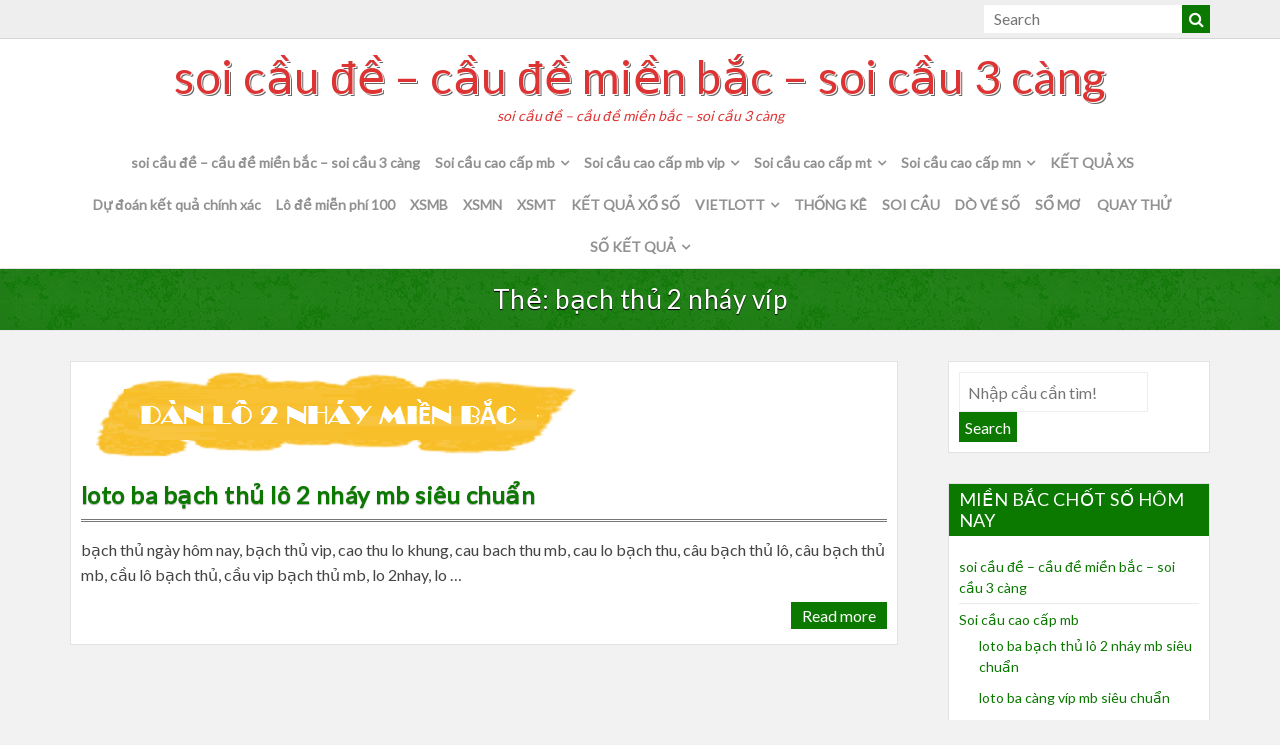

--- FILE ---
content_type: text/html; charset=utf-8
request_url: https://dudoanxoso3cang.com/tag/bach-thu-2-nhay-vip/
body_size: 9334
content:
<!DOCTYPE html><html lang="vi"><head><meta charset="UTF-8"><meta name="viewport" content="width=device-width, initial-scale=1"><link rel="profile" href="https://gmpg.org/xfn/11"><link rel="pingback" href="https://dudoanxoso3cang.com/xmlrpc.php"><meta name='robots' content='index, follow, max-image-preview:large, max-snippet:-1, max-video-preview:-1' /><link type="text/css" media="all" href="https://dudoanxoso3cang.com/wp-content/cache/breeze-minification/css/breeze_213b9a7d0bfba2fbb899ce961ac92683.css" rel="stylesheet" /><title>b&#7841;ch th&#7911; 2 nh&aacute;y v&iacute;p</title><meta name="description" content="b&#7841;ch th&#7911; 2 nh&aacute;y v&iacute;p soi c&#7847;u &#273;&#7873; - c&#7847;u &#273;&#7873; mi&#7873;n b&#7855;c - soi c&#7847;u 3 c&agrave;ng" /><link rel="canonical" href="https://dudoanxoso3cang.com/tag/bach-thu-2-nhay-vip/" /><meta property="og:locale" content="vi_VN" /><meta property="og:type" content="article" /><meta property="og:title" content="b&#7841;ch th&#7911; 2 nh&aacute;y v&iacute;p" /><meta property="og:description" content="b&#7841;ch th&#7911; 2 nh&aacute;y v&iacute;p soi c&#7847;u &#273;&#7873; - c&#7847;u &#273;&#7873; mi&#7873;n b&#7855;c - soi c&#7847;u 3 c&agrave;ng" /><meta property="og:url" content="https://dudoanxoso3cang.com/tag/bach-thu-2-nhay-vip/" /><meta property="og:site_name" content="soi c&#7847;u &#273;&#7873; - c&#7847;u &#273;&#7873; mi&#7873;n b&#7855;c - soi c&#7847;u 3 c&agrave;ng" /><meta name="twitter:card" content="summary_large_image" /> <script type="application/ld+json" class="yoast-schema-graph">{"@context":"https://schema.org","@graph":[{"@type":"CollectionPage","@id":"https://dudoanxoso3cang.com/tag/bach-thu-2-nhay-vip/","url":"https://dudoanxoso3cang.com/tag/bach-thu-2-nhay-vip/","name":"b&#7841;ch th&#7911; 2 nh&aacute;y v&iacute;p","isPartOf":{"@id":"https://dudoanxoso3cang.com/#website"},"primaryImageOfPage":{"@id":"https://dudoanxoso3cang.com/tag/bach-thu-2-nhay-vip/#primaryimage"},"image":{"@id":"https://dudoanxoso3cang.com/tag/bach-thu-2-nhay-vip/#primaryimage"},"thumbnailUrl":"https://dudoanxoso3cang.com/wp-content/uploads/2025/10/DANLO2NHAY.png","description":"b&#7841;ch th&#7911; 2 nh&aacute;y v&iacute;p soi c&#7847;u &#273;&#7873; - c&#7847;u &#273;&#7873; mi&#7873;n b&#7855;c - soi c&#7847;u 3 c&agrave;ng","breadcrumb":{"@id":"https://dudoanxoso3cang.com/tag/bach-thu-2-nhay-vip/#breadcrumb"},"inLanguage":"vi"},{"@type":"ImageObject","inLanguage":"vi","@id":"https://dudoanxoso3cang.com/tag/bach-thu-2-nhay-vip/#primaryimage","url":"https://dudoanxoso3cang.com/wp-content/uploads/2025/10/DANLO2NHAY.png","contentUrl":"https://dudoanxoso3cang.com/wp-content/uploads/2025/10/DANLO2NHAY.png","width":523,"height":94},{"@type":"BreadcrumbList","@id":"https://dudoanxoso3cang.com/tag/bach-thu-2-nhay-vip/#breadcrumb","itemListElement":[{"@type":"ListItem","position":1,"name":"Home","item":"https://dudoanxoso3cang.com/"},{"@type":"ListItem","position":2,"name":"b&#7841;ch th&#7911; 2 nh&aacute;y v&iacute;p"}]},{"@type":"WebSite","@id":"https://dudoanxoso3cang.com/#website","url":"https://dudoanxoso3cang.com/","name":"soi c&#7847;u &#273;&#7873; - c&#7847;u &#273;&#7873; mi&#7873;n b&#7855;c - soi c&#7847;u 3 c&agrave;ng","description":"soi c&#7847;u &#273;&#7873; - c&#7847;u &#273;&#7873; mi&#7873;n b&#7855;c - soi c&#7847;u 3 c&agrave;ng","potentialAction":[{"@type":"SearchAction","target":{"@type":"EntryPoint","urlTemplate":"https://dudoanxoso3cang.com/?s={search_term_string}"},"query-input":"required name=search_term_string"}],"inLanguage":"vi"}]}</script> <link rel='dns-prefetch' href='//fonts.googleapis.com' /><link rel="alternate" type="application/rss+xml" title="D&ograve;ng th&ocirc;ng tin soi c&#7847;u &#273;&#7873; - c&#7847;u &#273;&#7873; mi&#7873;n b&#7855;c - soi c&#7847;u 3 c&agrave;ng &raquo;" href="https://dudoanxoso3cang.com/feed/" /><link rel="alternate" type="application/rss+xml" title="D&ograve;ng ph&#7843;n h&#7891;i soi c&#7847;u &#273;&#7873; - c&#7847;u &#273;&#7873; mi&#7873;n b&#7855;c - soi c&#7847;u 3 c&agrave;ng &raquo;" href="https://dudoanxoso3cang.com/comments/feed/" /><link rel="alternate" type="application/rss+xml" title="D&ograve;ng th&ocirc;ng tin cho Th&#7867; soi c&#7847;u &#273;&#7873; - c&#7847;u &#273;&#7873; mi&#7873;n b&#7855;c - soi c&#7847;u 3 c&agrave;ng &raquo; b&#7841;ch th&#7911; 2 nh&aacute;y v&iacute;p" href="https://dudoanxoso3cang.com/tag/bach-thu-2-nhay-vip/feed/" /> <script type="text/javascript">/*  */
window._wpemojiSettings = {"baseUrl":"https:\/\/s.w.org\/images\/core\/emoji\/14.0.0\/72x72\/","ext":".png","svgUrl":"https:\/\/s.w.org\/images\/core\/emoji\/14.0.0\/svg\/","svgExt":".svg","source":{"concatemoji":"https:\/\/dudoanxoso3cang.com\/wp-includes\/js\/wp-emoji-release.min.js?ver=6.4.7"}};
/*! This file is auto-generated */
!function(i,n){var o,s,e;function c(e){try{var t={supportTests:e,timestamp:(new Date).valueOf()};sessionStorage.setItem(o,JSON.stringify(t))}catch(e){}}function p(e,t,n){e.clearRect(0,0,e.canvas.width,e.canvas.height),e.fillText(t,0,0);var t=new Uint32Array(e.getImageData(0,0,e.canvas.width,e.canvas.height).data),r=(e.clearRect(0,0,e.canvas.width,e.canvas.height),e.fillText(n,0,0),new Uint32Array(e.getImageData(0,0,e.canvas.width,e.canvas.height).data));return t.every(function(e,t){return e===r[t]})}function u(e,t,n){switch(t){case"flag":return n(e,"\ud83c\udff3\ufe0f\u200d\u26a7\ufe0f","\ud83c\udff3\ufe0f\u200b\u26a7\ufe0f")?!1:!n(e,"\ud83c\uddfa\ud83c\uddf3","\ud83c\uddfa\u200b\ud83c\uddf3")&&!n(e,"\ud83c\udff4\udb40\udc67\udb40\udc62\udb40\udc65\udb40\udc6e\udb40\udc67\udb40\udc7f","\ud83c\udff4\u200b\udb40\udc67\u200b\udb40\udc62\u200b\udb40\udc65\u200b\udb40\udc6e\u200b\udb40\udc67\u200b\udb40\udc7f");case"emoji":return!n(e,"\ud83e\udef1\ud83c\udffb\u200d\ud83e\udef2\ud83c\udfff","\ud83e\udef1\ud83c\udffb\u200b\ud83e\udef2\ud83c\udfff")}return!1}function f(e,t,n){var r="undefined"!=typeof WorkerGlobalScope&&self instanceof WorkerGlobalScope?new OffscreenCanvas(300,150):i.createElement("canvas"),a=r.getContext("2d",{willReadFrequently:!0}),o=(a.textBaseline="top",a.font="600 32px Arial",{});return e.forEach(function(e){o[e]=t(a,e,n)}),o}function t(e){var t=i.createElement("script");t.src=e,t.defer=!0,i.head.appendChild(t)}"undefined"!=typeof Promise&&(o="wpEmojiSettingsSupports",s=["flag","emoji"],n.supports={everything:!0,everythingExceptFlag:!0},e=new Promise(function(e){i.addEventListener("DOMContentLoaded",e,{once:!0})}),new Promise(function(t){var n=function(){try{var e=JSON.parse(sessionStorage.getItem(o));if("object"==typeof e&&"number"==typeof e.timestamp&&(new Date).valueOf()<e.timestamp+604800&&"object"==typeof e.supportTests)return e.supportTests}catch(e){}return null}();if(!n){if("undefined"!=typeof Worker&&"undefined"!=typeof OffscreenCanvas&&"undefined"!=typeof URL&&URL.createObjectURL&&"undefined"!=typeof Blob)try{var e="postMessage("+f.toString()+"("+[JSON.stringify(s),u.toString(),p.toString()].join(",")+"));",r=new Blob([e],{type:"text/javascript"}),a=new Worker(URL.createObjectURL(r),{name:"wpTestEmojiSupports"});return void(a.onmessage=function(e){c(n=e.data),a.terminate(),t(n)})}catch(e){}c(n=f(s,u,p))}t(n)}).then(function(e){for(var t in e)n.supports[t]=e[t],n.supports.everything=n.supports.everything&&n.supports[t],"flag"!==t&&(n.supports.everythingExceptFlag=n.supports.everythingExceptFlag&&n.supports[t]);n.supports.everythingExceptFlag=n.supports.everythingExceptFlag&&!n.supports.flag,n.DOMReady=!1,n.readyCallback=function(){n.DOMReady=!0}}).then(function(){return e}).then(function(){var e;n.supports.everything||(n.readyCallback(),(e=n.source||{}).concatemoji?t(e.concatemoji):e.wpemoji&&e.twemoji&&(t(e.twemoji),t(e.wpemoji)))}))}((window,document),window._wpemojiSettings);
/*  */</script> <link rel='stylesheet' id='google_fonts-css' href='//fonts.googleapis.com/css?family=Lato&#038;ver=6.4.7' type='text/css' media='all' /> <script type="text/javascript" id="breeze-prefetch-js-extra">/*  */
var breeze_prefetch = {"local_url":"https:\/\/dudoanxoso3cang.com","ignore_remote_prefetch":"1","ignore_list":["\/","\/page\/(.)","\/wp-admin\/"]};
/*  */</script> <script type="text/javascript" src="https://dudoanxoso3cang.com/wp-content/plugins/breeze/assets/js/js-front-end/breeze-prefetch-links.min.js?ver=2.1.6" id="breeze-prefetch-js"></script> <script type="text/javascript" src="https://dudoanxoso3cang.com/wp-content/themes/colorskin/js/SmoothScroll.js?ver=20160809" id="smoothscroll-js"></script> <script type="text/javascript" id="jquery-core-js-extra">/*  */
var colorskin_js_settings = {"sticky_header":"0","sticky_mobile_header":"0"};
/*  */</script> <script type="text/javascript" src="https://dudoanxoso3cang.com/wp-includes/js/jquery/jquery.min.js?ver=3.7.1" id="jquery-core-js"></script> <script type="text/javascript" src="https://dudoanxoso3cang.com/wp-includes/js/jquery/jquery-migrate.min.js?ver=3.4.1" id="jquery-migrate-js"></script> <link rel="https://api.w.org/" href="https://dudoanxoso3cang.com/wp-json/" /><link rel="alternate" type="application/json" href="https://dudoanxoso3cang.com/wp-json/wp/v2/tags/1177" /><link rel="EditURI" type="application/rsd+xml" title="RSD" href="https://dudoanxoso3cang.com/xmlrpc.php?rsd" /><meta name="generator" content="WordPress 6.4.7" /> <script async src="https://dudoanxoso3cang.com/wp-content/uploads/breeze/google/gtag.js?id=G-88NH947HKP"></script> <script>window.dataLayer = window.dataLayer || [];
			function gtag(){dataLayer.push(arguments);}
			gtag('js', new Date());
			gtag('config', 'G-88NH947HKP');</script> <link rel="icon" href="https://dudoanxoso3cang.com/wp-content/uploads/2025/04/ggg-150x150.jpg" sizes="32x32" /><link rel="icon" href="https://dudoanxoso3cang.com/wp-content/uploads/2025/04/ggg.jpg" sizes="192x192" /><link rel="apple-touch-icon" href="https://dudoanxoso3cang.com/wp-content/uploads/2025/04/ggg.jpg" /><meta name="msapplication-TileImage" content="https://dudoanxoso3cang.com/wp-content/uploads/2025/04/ggg.jpg" /></head><body class="archive tag tag-bach-thu-2-nhay-vip tag-1177 group-blog"><div id="page" class="hfeed site"> <a class="skip-link screen-reader-text" href="#content">Skip to content</a><header id="masthead" class="site-header" role="banner"><div class="header-top-bar cf"><div class="container"><div class="toggle-bar"><i class="fa fa-chevron-down"></i></div><ul class="top-bar-inner cf"><li class="top-search"><form action="https://dudoanxoso3cang.com/" class="search-form searchform cf" method="get"><div class="search-wrap"> <input type="text" placeholder="Search" class="s field" name="s"> <button class="search-submit" type="submit"><i class="fa fa-search" aria-hidden="true"></i></button></div></form></li></ul></div></div><div class="container"><div class="site-branding cf"><div class="header-text-title"><h1 class="site-title"><a href="https://dudoanxoso3cang.com/" rel="home">soi c&#7847;u &#273;&#7873; &#8211; c&#7847;u &#273;&#7873; mi&#7873;n b&#7855;c &#8211; soi c&#7847;u 3 c&agrave;ng</a></h1><p class="site-description">soi c&#7847;u &#273;&#7873; &#8211; c&#7847;u &#273;&#7873; mi&#7873;n b&#7855;c &#8211; soi c&#7847;u 3 c&agrave;ng</p></div></div></div><nav id="site-navigation" class="main-navigation" role="navigation"><div class="container"><h3 id="mobile-menu-button" class="menu-toggle" aria-controls="primary-menu" aria-expanded="false"><i class="fa fa-bars"></i></h3><div class="menu-memu-container"><ul id="primary-menu" class="menu"><li id="menu-item-16734" class="menu-item menu-item-type-post_type menu-item-object-page menu-item-home menu-item-16734"><a href="https://dudoanxoso3cang.com/trang-chu/">soi c&#7847;u &#273;&#7873; &ndash; c&#7847;u &#273;&#7873; mi&#7873;n b&#7855;c &ndash; soi c&#7847;u 3 c&agrave;ng</a></li><li id="menu-item-17117" class="menu-item menu-item-type-taxonomy menu-item-object-category menu-item-has-children menu-item-17117"><a href="https://dudoanxoso3cang.com/soi-cau-cao-cap-mb/">Soi c&#7847;u cao c&#7845;p mb</a><ul class="sub-menu"><li id="menu-item-16939" class="menu-item menu-item-type-post_type menu-item-object-page menu-item-16939"><a href="https://dudoanxoso3cang.com/loto-ba-bach-thu-lo-2-nhay-mb-sieu-chuan/">loto ba b&#7841;ch th&#7911; l&ocirc; 2 nh&aacute;y mb si&ecirc;u chu&#7849;n</a></li><li id="menu-item-16699" class="menu-item menu-item-type-post_type menu-item-object-page menu-item-16699"><a href="https://dudoanxoso3cang.com/loto-ba-cang-vip-mb-sieu-chuan/">loto ba c&agrave;ng v&iacute;p mb si&ecirc;u chu&#7849;n</a></li><li id="menu-item-16700" class="menu-item menu-item-type-post_type menu-item-object-page menu-item-16700"><a href="https://dudoanxoso3cang.com/loto-bach-thu-de-mb-sieu-chuan/">loto b&#7841;ch th&#7911; &#273;&#7873; mb si&ecirc;u chu&#7849;n</a></li><li id="menu-item-16701" class="menu-item menu-item-type-post_type menu-item-object-page menu-item-16701"><a href="https://dudoanxoso3cang.com/loto-bach-thu-lo-kep-mb-sieu-chuan/">loto b&#7841;ch th&#7911; l&ocirc; k&eacute;p mb si&ecirc;u chu&#7849;n</a></li><li id="menu-item-16702" class="menu-item menu-item-type-post_type menu-item-object-page menu-item-16702"><a href="https://dudoanxoso3cang.com/loto-bach-thu-lo-mb-sieu-chuan/">loto b&#7841;ch th&#7911; l&ocirc; mb si&ecirc;u chu&#7849;n</a></li><li id="menu-item-16708" class="menu-item menu-item-type-post_type menu-item-object-page menu-item-16708"><a href="https://dudoanxoso3cang.com/loto-dan-de-4-con-mb-sieu-chuan/">loto d&agrave;n &#273;&#7873; 4 con mb si&ecirc;u chu&#7849;n</a></li><li id="menu-item-16981" class="menu-item menu-item-type-post_type menu-item-object-page menu-item-16981"><a href="https://dudoanxoso3cang.com/loto-dan-de-6-con-mb-sieu-chuan/">loto d&agrave;n &#273;&#7873; 6 con mb si&ecirc;u chu&#7849;n</a></li><li id="menu-item-16980" class="menu-item menu-item-type-post_type menu-item-object-page menu-item-16980"><a href="https://dudoanxoso3cang.com/loto-dan-de-8-con-mb-sieu-chuan/">loto d&agrave;n &#273;&#7873; 8 con mb si&ecirc;u chu&#7849;n</a></li><li id="menu-item-16979" class="menu-item menu-item-type-post_type menu-item-object-page menu-item-16979"><a href="https://dudoanxoso3cang.com/loto-dan-de-10-con-mb-sieu-chuan/">loto d&agrave;n &#273;&#7873; 10 con mb si&ecirc;u chu&#7849;n</a></li><li id="menu-item-16709" class="menu-item menu-item-type-post_type menu-item-object-page menu-item-16709"><a href="https://dudoanxoso3cang.com/loto-dan-de-dau-duoi-mb-sieu-chuan/">loto d&agrave;n &#273;&#7873; &#273;&#7847;u &#273;u&ocirc;i mb si&ecirc;u chu&#7849;n</a></li><li id="menu-item-16710" class="menu-item menu-item-type-post_type menu-item-object-page menu-item-16710"><a href="https://dudoanxoso3cang.com/loto-dan-lo-10-con-mb-sieu-chuan/">loto d&agrave;n l&ocirc; 10 con mb si&ecirc;u chu&#7849;n</a></li><li id="menu-item-16711" class="menu-item menu-item-type-post_type menu-item-object-page menu-item-16711"><a href="https://dudoanxoso3cang.com/loto-dan-lo-4-con-mb-sieu-chuan/">loto d&agrave;n l&ocirc; 4 con mb si&ecirc;u chu&#7849;n</a></li><li id="menu-item-16712" class="menu-item menu-item-type-post_type menu-item-object-page menu-item-16712"><a href="https://dudoanxoso3cang.com/loto-dan-lo-6-con-mb-sieu-chuan/">loto d&agrave;n l&ocirc; 6 con mb si&ecirc;u chu&#7849;n</a></li></ul></li><li id="menu-item-17118" class="menu-item menu-item-type-taxonomy menu-item-object-category menu-item-has-children menu-item-17118"><a href="https://dudoanxoso3cang.com/soi-cau-cao-cap-mb-vip/">Soi c&#7847;u cao c&#7845;p mb vip</a><ul class="sub-menu"><li id="menu-item-16713" class="menu-item menu-item-type-post_type menu-item-object-page menu-item-16713"><a href="https://dudoanxoso3cang.com/loto-dan-lo-8-con-mb-sieu-chuan/">loto d&agrave;n l&ocirc; 8 con mb si&ecirc;u chu&#7849;n</a></li><li id="menu-item-16705" class="menu-item menu-item-type-post_type menu-item-object-page menu-item-16705"><a href="https://dudoanxoso3cang.com/loto-cap-3-cang-vip-mb-sieu-chuan/">loto c&#7863;p 3 c&agrave;ng v&iacute;p mb si&ecirc;u chu&#7849;n</a></li><li id="menu-item-16720" class="menu-item menu-item-type-post_type menu-item-object-page menu-item-16720"><a href="https://dudoanxoso3cang.com/loto-lo-xien-2-mb-sieu-chuan/">loto l&ocirc; xi&ecirc;n 2 mb si&ecirc;u chu&#7849;n</a></li><li id="menu-item-16721" class="menu-item menu-item-type-post_type menu-item-object-page menu-item-16721"><a href="https://dudoanxoso3cang.com/loto-lo-xien-3-mb-sieu-chuan/">loto l&ocirc; xi&ecirc;n 3 mb si&ecirc;u chu&#7849;n</a></li><li id="menu-item-16728" class="menu-item menu-item-type-post_type menu-item-object-page menu-item-16728"><a href="https://dudoanxoso3cang.com/loto-song-thu-lo-kep-mb-sieu-chuan/">loto song th&#7911; l&ocirc; k&eacute;p mb si&ecirc;u chu&#7849;n</a></li><li id="menu-item-16727" class="menu-item menu-item-type-post_type menu-item-object-page menu-item-16727"><a href="https://dudoanxoso3cang.com/loto-song-thu-de-mb-sieu-chuan/">loto song th&#7911; &#273;&#7873; mb si&ecirc;u chu&#7849;n</a></li><li id="menu-item-16729" class="menu-item menu-item-type-post_type menu-item-object-page menu-item-16729"><a href="https://dudoanxoso3cang.com/loto-song-thu-lo-mb-sieu-chuan/">loto song th&#7911; l&ocirc; mb si&ecirc;u chu&#7849;n</a></li><li id="menu-item-16722" class="menu-item menu-item-type-post_type menu-item-object-page menu-item-16722"><a href="https://dudoanxoso3cang.com/loto-lo-xien-4-mb-sieu-chuan/">loto l&ocirc; xi&ecirc;n 4 mb si&ecirc;u chu&#7849;n</a></li></ul></li><li id="menu-item-17120" class="menu-item menu-item-type-taxonomy menu-item-object-category menu-item-has-children menu-item-17120"><a href="https://dudoanxoso3cang.com/soi-cau-cao-cap-mt/">Soi c&#7847;u cao c&#7845;p mt</a><ul class="sub-menu"><li id="menu-item-16704" class="menu-item menu-item-type-post_type menu-item-object-page menu-item-16704"><a href="https://dudoanxoso3cang.com/loto-bao-lo-mt-sieu-chuan/">loto bao l&ocirc; mt si&ecirc;u chu&#7849;n</a></li><li id="menu-item-16707" class="menu-item menu-item-type-post_type menu-item-object-page menu-item-16707"><a href="https://dudoanxoso3cang.com/loto-cap-xiu-chu-mt-sieu-chuan/">loto c&#7863;p x&iacute;u ch&#7911; mt si&ecirc;u chu&#7849;n</a></li><li id="menu-item-16715" class="menu-item menu-item-type-post_type menu-item-object-page menu-item-16715"><a href="https://dudoanxoso3cang.com/loto-dac-biet-mt-sieu-chuan/">loto &#273;&#7863;c bi&#7879;t mt si&ecirc;u chu&#7849;n</a></li><li id="menu-item-16717" class="menu-item menu-item-type-post_type menu-item-object-page menu-item-16717"><a href="https://dudoanxoso3cang.com/loto-giai-tam-mt-sieu-chuan/">loto gi&#7843;i t&aacute;m mt si&ecirc;u chu&#7849;n</a></li><li id="menu-item-16719" class="menu-item menu-item-type-post_type menu-item-object-page menu-item-16719"><a href="https://dudoanxoso3cang.com/loto-lo-3-mt-sieu-chuan/">loto l&ocirc; 3 s&#7889; mt si&ecirc;u chu&#7849;n</a></li><li id="menu-item-16724" class="menu-item menu-item-type-post_type menu-item-object-page menu-item-16724"><a href="https://dudoanxoso3cang.com/loto-dau-duoi-giai-8-mt-sieu-chuan/">loto s&#7899; &#273;&#7847;u &#273;u&ocirc;i gi&#7843;i 8 mt si&ecirc;u chu&#7849;n</a></li><li id="menu-item-16726" class="menu-item menu-item-type-post_type menu-item-object-page menu-item-16726"><a href="https://dudoanxoso3cang.com/loto-dau-duoi-giai-dac-biett-mt-sieu-chuan/">loto s&#7899; &#273;&#7847;u &#273;u&ocirc;i gi&#7843;i &#273;&#7863;c bi&#7879;t mt si&ecirc;u chu&#7849;n</a></li><li id="menu-item-16731" class="menu-item menu-item-type-post_type menu-item-object-page menu-item-16731"><a href="https://dudoanxoso3cang.com/loto-song-thu-lo-mt-sieu-chuan/">loto song th&#7911; l&ocirc; mt si&ecirc;u chu&#7849;n</a></li><li id="menu-item-16733" class="menu-item menu-item-type-post_type menu-item-object-page menu-item-16733"><a href="https://dudoanxoso3cang.com/loto-xiu-chu-mt-sieu-chuan/">loto x&iacute;u ch&#7911; mt si&ecirc;u chu&#7849;n</a></li></ul></li><li id="menu-item-17119" class="menu-item menu-item-type-taxonomy menu-item-object-category menu-item-has-children menu-item-17119"><a href="https://dudoanxoso3cang.com/soi-cau-cao-cap-mn/">Soi c&#7847;u cao c&#7845;p mn</a><ul class="sub-menu"><li id="menu-item-16703" class="menu-item menu-item-type-post_type menu-item-object-page menu-item-16703"><a href="https://dudoanxoso3cang.com/loto-bao-lo-mn-sieu-chuan/">loto bao l&ocirc; mn si&ecirc;u chu&#7849;n</a></li><li id="menu-item-16706" class="menu-item menu-item-type-post_type menu-item-object-page menu-item-16706"><a href="https://dudoanxoso3cang.com/loto-cap-xiu-chu-mn-sieu-chuan/">loto c&#7863;p x&iacute;u ch&#7911; mn si&ecirc;u chu&#7849;n</a></li><li id="menu-item-16714" class="menu-item menu-item-type-post_type menu-item-object-page menu-item-16714"><a href="https://dudoanxoso3cang.com/loto-dac-biet-mn-sieu-chuan/">loto &#273;&#7863;c bi&#7879;t mn si&ecirc;u chu&#7849;n</a></li><li id="menu-item-16716" class="menu-item menu-item-type-post_type menu-item-object-page menu-item-16716"><a href="https://dudoanxoso3cang.com/loto-giai-tam-mn-sieu-chuan/">loto gi&#7843;i t&aacute;m mn si&ecirc;u chu&#7849;n</a></li><li id="menu-item-16718" class="menu-item menu-item-type-post_type menu-item-object-page menu-item-16718"><a href="https://dudoanxoso3cang.com/loto-lo-3-mn-sieu-chuan/">loto l&ocirc; 3 s&#7889; mn si&ecirc;u chu&#7849;n</a></li><li id="menu-item-16723" class="menu-item menu-item-type-post_type menu-item-object-page menu-item-16723"><a href="https://dudoanxoso3cang.com/loto-dau-duoi-giai-8-mn-sieu-chuan/">loto s&#7899; &#273;&#7847;u &#273;u&ocirc;i gi&#7843;i 8 mn si&ecirc;u chu&#7849;n</a></li><li id="menu-item-16725" class="menu-item menu-item-type-post_type menu-item-object-page menu-item-16725"><a href="https://dudoanxoso3cang.com/loto-dau-duoi-giai-dac-biett-mn-sieu-chuan/">loto s&#7899; &#273;&#7847;u &#273;u&ocirc;i gi&#7843;i &#273;&#7863;c bi&#7879;t mn si&ecirc;u chu&#7849;n</a></li><li id="menu-item-16730" class="menu-item menu-item-type-post_type menu-item-object-page menu-item-16730"><a href="https://dudoanxoso3cang.com/loto-song-thu-lo-mn-sieu-chuan/">loto song th&#7911; l&ocirc; mn si&ecirc;u chu&#7849;n</a></li><li id="menu-item-16732" class="menu-item menu-item-type-post_type menu-item-object-page menu-item-16732"><a href="https://dudoanxoso3cang.com/loto-xiu-chu-mn-sieu-chuan/">loto x&iacute;u ch&#7911; mn si&ecirc;u chu&#7849;n</a></li></ul></li><li id="menu-item-16934" class="menu-item menu-item-type-post_type menu-item-object-post menu-item-16934"><a href="https://dudoanxoso3cang.com/ket-qua-xs/">K&#7870;T QU&#7842; XS</a></li><li id="menu-item-17115" class="menu-item menu-item-type-taxonomy menu-item-object-category menu-item-17115"><a href="https://dudoanxoso3cang.com/du-doan-ket-qua-chinh-xac/">D&#7921; &#273;o&aacute;n k&#7871;t qu&#7843; ch&iacute;nh x&aacute;c</a></li><li id="menu-item-17116" class="menu-item menu-item-type-taxonomy menu-item-object-category menu-item-17116"><a href="https://dudoanxoso3cang.com/lo-de-mien-phi-100/">L&ocirc; &#273;&#7873; mi&#7877;n ph&iacute; 100</a></li><li id="menu-item-18329" class="menu-item menu-item-type-post_type menu-item-object-post menu-item-18329"><a href="https://dudoanxoso3cang.com/ket-qua-xo-so-mien-bac-xo-so-mien-bac-hom-nay/">XSMB</a></li><li id="menu-item-18330" class="menu-item menu-item-type-post_type menu-item-object-post menu-item-18330"><a href="https://dudoanxoso3cang.com/ket-qua-xo-so-mien-nam-xo-so-mien-nam-hom-nay/">XSMN</a></li><li id="menu-item-18331" class="menu-item menu-item-type-post_type menu-item-object-post menu-item-18331"><a href="https://dudoanxoso3cang.com/ket-qua-xo-so-mien-trung-xo-so-mien-trung-hom-nay/">XSMT</a></li><li id="menu-item-18332" class="menu-item menu-item-type-post_type menu-item-object-post menu-item-18332"><a href="https://dudoanxoso3cang.com/ket-qua-xo-so-xo-so-ba-mien/">K&#7870;T QU&#7842; X&#7892; S&#7888;</a></li><li id="menu-item-18333" class="menu-item menu-item-type-post_type menu-item-object-post menu-item-has-children menu-item-18333"><a href="https://dudoanxoso3cang.com/ket-qua-xo-so-vietlott-chinh-xac-hom-nay/">VIETLOTT</a><ul class="sub-menu"><li id="menu-item-18334" class="menu-item menu-item-type-post_type menu-item-object-post menu-item-18334"><a href="https://dudoanxoso3cang.com/ket-qua-xo-so-vietlott-chinh-xac-hom-nay/">K&#7870;T QU&#7842; X&#7892; S&#7888; VIETLOTT H&Ocirc;M NAY</a></li><li id="menu-item-18335" class="menu-item menu-item-type-post_type menu-item-object-post menu-item-18335"><a href="https://dudoanxoso3cang.com/mega-6-45-xo-so-mega-6-45/">Mega 6&#215;45</a></li><li id="menu-item-18336" class="menu-item menu-item-type-post_type menu-item-object-post menu-item-18336"><a href="https://dudoanxoso3cang.com/max-3d-xo-so-max-3d/">Max 3D</a></li><li id="menu-item-18337" class="menu-item menu-item-type-post_type menu-item-object-post menu-item-18337"><a href="https://dudoanxoso3cang.com/max-4d-xo-so-max-4d/">Max 4D</a></li><li id="menu-item-18338" class="menu-item menu-item-type-post_type menu-item-object-post menu-item-18338"><a href="https://dudoanxoso3cang.com/power-6-55-xo-so-power-6-55/">Power 6/55</a></li></ul></li><li id="menu-item-18339" class="menu-item menu-item-type-post_type menu-item-object-post menu-item-18339"><a href="https://dudoanxoso3cang.com/thong-ke-xo-so-ket-qua-xo-so/">TH&#7888;NG K&Ecirc;</a></li><li id="menu-item-18340" class="menu-item menu-item-type-post_type menu-item-object-post menu-item-18340"><a href="https://dudoanxoso3cang.com/soi-cau-xo-so-soi-cau-kqxs-3-mien/">SOI C&#7846;U</a></li><li id="menu-item-18341" class="menu-item menu-item-type-post_type menu-item-object-post menu-item-18341"><a href="https://dudoanxoso3cang.com/thong-ke-ket-qua-xo-so-tra-cuu-ket-qua-xo-so/">D&Ograve; V&Eacute; S&#7888;</a></li><li id="menu-item-18347" class="menu-item menu-item-type-post_type menu-item-object-post menu-item-18347"><a href="https://dudoanxoso3cang.com/so-mo/">S&#7892; M&#416;</a></li><li id="menu-item-18342" class="menu-item menu-item-type-post_type menu-item-object-post menu-item-18342"><a href="https://dudoanxoso3cang.com/quay-thu-ket-qua-xo-so-3-mien-quay-xo-so-hom-nay/">QUAY TH&#7916;</a></li><li id="menu-item-18343" class="menu-item menu-item-type-post_type menu-item-object-post menu-item-has-children menu-item-18343"><a href="https://dudoanxoso3cang.com/tong-hop-kq-xsmb-30-ngay-kqxs-mien-bac-30-ngay/">S&#7888; K&#7870;T QU&#7842;</a><ul class="sub-menu"><li id="menu-item-18344" class="menu-item menu-item-type-post_type menu-item-object-post menu-item-18344"><a href="https://dudoanxoso3cang.com/tong-hop-kq-xsmb-30-ngay-kqxs-mien-bac-30-ngay/">S&#7889; k&#7871;t qu&#7843; mi&#7873;n b&#7855;c</a></li><li id="menu-item-18345" class="menu-item menu-item-type-post_type menu-item-object-post menu-item-18345"><a href="https://dudoanxoso3cang.com/tong-hop-kq-xsmt-30-ngay-kqxs-mien-trung-30-ngay/">S&#7889; k&#7871;t qu&#7843; mi&#7873;n trung</a></li><li id="menu-item-18346" class="menu-item menu-item-type-post_type menu-item-object-post menu-item-18346"><a href="https://dudoanxoso3cang.com/tong-hop-kq-xsmn-30-ngay-kqxs-mien-nam-30-ngay/">S&#7889; k&#7871;t qu&#7843; mi&#7873;n nam</a></li></ul></li></ul></div></div></nav><div class="mobile-nav"></div></header><div id="content" class="site-content"><header class="page-header cf"><div class="container"><h1 class="archive-title">Th&#7867;: <span>b&#7841;ch th&#7911; 2 nh&aacute;y v&iacute;p</span></h1></div></header><div class="container"><div class="row"><div id="primary" class="content-area col-md-9"><main id="main" class="site-main cf" role="main"><article id="post-16937" class="post-16937 post type-post status-publish format-standard has-post-thumbnail hentry category-soi-cau category-soi-cau-cao-cap-mb category-soi-cau-cao-cap-mb-vip tag-1-diem-de-bao-nhieu-tien tag-1-diem-lo-3-cang-bao-nhieu-tien tag-1-diem-lo-bao-nhieu-tien tag-10-diem-lo-an-bao-nhieu-tien tag-2-nhay tag-2-nhay-2nhay tag-2-nhay-an-bao-nhieu tag-2-nhay-hom-nay tag-2-nhay-mb tag-2-nhay-mn tag-2-nhay-mt tag-2-nhay-nghia-la tag-2-nhay-nghia-la-gi tag-2-nhay-vip tag-2-nhay-xsmn tag-2-nhay-xsmt tag-2nhay-loto tag-2nhay-mb-a-lo-to tag-bach-thu-2-nhay tag-bach-thu-2-nhay-vip tag-bach-thu-2-nhay-vip-mien-bac tag-bach-thu-lo-2-nhay-hom-nay tag-bach-thu-lo-2-nhay-mb tag-bach-thu-lo-2-nhay-mien-bac tag-bach-thu-lo-hai-nhay tag-bao-lo-2-con tag-bao-lo-2-con-bao-nhieu-tien tag-bao-lo-2-con-mien-bac-trung-bao-nhieu tag-bao-lo-2-con-mien-nam tag-bao-lo-2-con-trung-bao-nhieu tag-bao-lo-2-con-trung-bao-nhieu-tien tag-bao-lo-2-so-la-gi tag-bien-do-cau-lo-to-mien-bac tag-cach-bat-cau-lo-2-nhay tag-cach-bat-lo-2-nhay tag-cach-bat-lo-hai-nhay tag-cach-danh-bao-lo-mien-bac tag-cach-danh-lo-2-nhay tag-cach-soi-cau-2-nhay tag-cach-soi-cau-lo-2-nhay tag-cach-soi-lo-2-nhay tag-cach-tinh-tien-lo-2-nhay tag-cap-lo-2-nhay-dep-nhat-hom-nay tag-cap-lo-to-dep-nhat-hom-nay tag-cau-2-nhay tag-cau-2-nhay-dep-trong-ngay tag-cau-2-nhay-rong-bach-kim tag-cau-2-nhay-xsmb tag-cau-an-2-nhay tag-cau-an-nhieu-nhay tag-lo-2-nhay-hom-nay tag-lo-de-vip-mien-bac tag-lo-vip-ngay-hom-nay tag-loto-ba-bach-thu-lo-2-nhay-mb-sieu-chuan tag-soi-cau-2-nhay-xsmb"><div class="post-thumbnail"> <a href="https://dudoanxoso3cang.com/loto-ba-bach-thu-lo-2-nhay-mb-sieu-chuan/" title="loto ba b&#7841;ch th&#7911; l&ocirc; 2 nh&aacute;y mb si&ecirc;u chu&#7849;n"><img loading="lazy" width="523" height="94" src="https://dudoanxoso3cang.com/wp-content/uploads/2025/10/DANLO2NHAY.png" class="attachment-colorskin-large-thumb size-colorskin-large-thumb wp-post-image" alt="" decoding="async" srcset="https://dudoanxoso3cang.com/wp-content/uploads/2025/10/DANLO2NHAY.png 523w, https://dudoanxoso3cang.com/wp-content/uploads/2025/10/DANLO2NHAY-300x54.png 300w" sizes="(max-width: 523px) 100vw, 523px" /></a></div><header class="entry-header"><h2 class="entry-title"><a href="https://dudoanxoso3cang.com/loto-ba-bach-thu-lo-2-nhay-mb-sieu-chuan/" rel="bookmark">loto ba b&#7841;ch th&#7911; l&ocirc; 2 nh&aacute;y mb si&ecirc;u chu&#7849;n</a></h2><div class="entry-meta cf"> <span class="byline"><i class="fa fa-user" aria-hidden="true"></i> <span class="author vcard"><a class="url fn n" href="https://dudoanxoso3cang.com/author/dev-singsing/"></a></span></span><span class="posted-on"><i class="fa fa-calendar" aria-hidden="true"></i> <a href="https://dudoanxoso3cang.com/loto-ba-bach-thu-lo-2-nhay-mb-sieu-chuan/" rel="bookmark"><time class="entry-date published" datetime=""></time><time class="updated" datetime=""></time></a></span></div></header><div class="entry-content"><p>b&#7841;ch th&#7911; ng&agrave;y h&ocirc;m nay, b&#7841;ch th&#7911; vip, cao thu lo khung, cau bach thu mb, cau lo b&#7841;ch thu, c&acirc;u b&#7841;ch th&#7911; l&ocirc;, c&acirc;u b&#7841;ch th&#7911; mb, c&#7847;u l&ocirc; b&#7841;ch th&#7911;, c&#7847;u vip b&#7841;ch th&#7911; mb, lo 2nhay, lo &#8230;</p> <span class="read-more-link"><a class="read-more" href="https://dudoanxoso3cang.com/loto-ba-bach-thu-lo-2-nhay-mb-sieu-chuan/">Read more</a></span></div><footer class="entry-footer"><span class="cat-links"><i class="fa fa-folder-open" aria-hidden="true"></i> <a href="https://dudoanxoso3cang.com/soi-cau/" rel="category tag">soi c&#7847;u</a> <a href="https://dudoanxoso3cang.com/soi-cau-cao-cap-mb/" rel="category tag">Soi c&#7847;u cao c&#7845;p mb</a> <a href="https://dudoanxoso3cang.com/soi-cau-cao-cap-mb-vip/" rel="category tag">Soi c&#7847;u cao c&#7845;p mb vip</a></span></footer></article></main></div><aside id="secondary" class="sidebar widget-area col-md-3" role="complementary"><aside id="block-2" class="widget widget_block"><form action="https://www.google.com/search" class="searchform" method="get" name="searchform" target="_blank"> <input name="sitesearch" type="hidden" value="dudoanxoso3cang.com"> <input autocomplete="on" class="form-control search" name="q" placeholder="Nh&#7853;p c&#7847;u c&#7847;n t&igrave;m!" required="required"  type="text"> <button class="button" type="submit">Search</button></form></aside><aside id="nav_menu-3" class="widget widget_nav_menu"><h3 class="widget-title">MI&#7872;N B&#7854;C CH&#7888;T S&#7888; H&Ocirc;M NAY</h3><div class="menu-memu-container"><ul id="menu-memu" class="menu"><li class="menu-item menu-item-type-post_type menu-item-object-page menu-item-home menu-item-16734"><a href="https://dudoanxoso3cang.com/trang-chu/">soi c&#7847;u &#273;&#7873; &ndash; c&#7847;u &#273;&#7873; mi&#7873;n b&#7855;c &ndash; soi c&#7847;u 3 c&agrave;ng</a></li><li class="menu-item menu-item-type-taxonomy menu-item-object-category menu-item-has-children menu-item-17117"><a href="https://dudoanxoso3cang.com/soi-cau-cao-cap-mb/">Soi c&#7847;u cao c&#7845;p mb</a><ul class="sub-menu"><li class="menu-item menu-item-type-post_type menu-item-object-page menu-item-16939"><a href="https://dudoanxoso3cang.com/loto-ba-bach-thu-lo-2-nhay-mb-sieu-chuan/">loto ba b&#7841;ch th&#7911; l&ocirc; 2 nh&aacute;y mb si&ecirc;u chu&#7849;n</a></li><li class="menu-item menu-item-type-post_type menu-item-object-page menu-item-16699"><a href="https://dudoanxoso3cang.com/loto-ba-cang-vip-mb-sieu-chuan/">loto ba c&agrave;ng v&iacute;p mb si&ecirc;u chu&#7849;n</a></li><li class="menu-item menu-item-type-post_type menu-item-object-page menu-item-16700"><a href="https://dudoanxoso3cang.com/loto-bach-thu-de-mb-sieu-chuan/">loto b&#7841;ch th&#7911; &#273;&#7873; mb si&ecirc;u chu&#7849;n</a></li><li class="menu-item menu-item-type-post_type menu-item-object-page menu-item-16701"><a href="https://dudoanxoso3cang.com/loto-bach-thu-lo-kep-mb-sieu-chuan/">loto b&#7841;ch th&#7911; l&ocirc; k&eacute;p mb si&ecirc;u chu&#7849;n</a></li><li class="menu-item menu-item-type-post_type menu-item-object-page menu-item-16702"><a href="https://dudoanxoso3cang.com/loto-bach-thu-lo-mb-sieu-chuan/">loto b&#7841;ch th&#7911; l&ocirc; mb si&ecirc;u chu&#7849;n</a></li><li class="menu-item menu-item-type-post_type menu-item-object-page menu-item-16708"><a href="https://dudoanxoso3cang.com/loto-dan-de-4-con-mb-sieu-chuan/">loto d&agrave;n &#273;&#7873; 4 con mb si&ecirc;u chu&#7849;n</a></li><li class="menu-item menu-item-type-post_type menu-item-object-page menu-item-16981"><a href="https://dudoanxoso3cang.com/loto-dan-de-6-con-mb-sieu-chuan/">loto d&agrave;n &#273;&#7873; 6 con mb si&ecirc;u chu&#7849;n</a></li><li class="menu-item menu-item-type-post_type menu-item-object-page menu-item-16980"><a href="https://dudoanxoso3cang.com/loto-dan-de-8-con-mb-sieu-chuan/">loto d&agrave;n &#273;&#7873; 8 con mb si&ecirc;u chu&#7849;n</a></li><li class="menu-item menu-item-type-post_type menu-item-object-page menu-item-16979"><a href="https://dudoanxoso3cang.com/loto-dan-de-10-con-mb-sieu-chuan/">loto d&agrave;n &#273;&#7873; 10 con mb si&ecirc;u chu&#7849;n</a></li><li class="menu-item menu-item-type-post_type menu-item-object-page menu-item-16709"><a href="https://dudoanxoso3cang.com/loto-dan-de-dau-duoi-mb-sieu-chuan/">loto d&agrave;n &#273;&#7873; &#273;&#7847;u &#273;u&ocirc;i mb si&ecirc;u chu&#7849;n</a></li><li class="menu-item menu-item-type-post_type menu-item-object-page menu-item-16710"><a href="https://dudoanxoso3cang.com/loto-dan-lo-10-con-mb-sieu-chuan/">loto d&agrave;n l&ocirc; 10 con mb si&ecirc;u chu&#7849;n</a></li><li class="menu-item menu-item-type-post_type menu-item-object-page menu-item-16711"><a href="https://dudoanxoso3cang.com/loto-dan-lo-4-con-mb-sieu-chuan/">loto d&agrave;n l&ocirc; 4 con mb si&ecirc;u chu&#7849;n</a></li><li class="menu-item menu-item-type-post_type menu-item-object-page menu-item-16712"><a href="https://dudoanxoso3cang.com/loto-dan-lo-6-con-mb-sieu-chuan/">loto d&agrave;n l&ocirc; 6 con mb si&ecirc;u chu&#7849;n</a></li></ul></li><li class="menu-item menu-item-type-taxonomy menu-item-object-category menu-item-has-children menu-item-17118"><a href="https://dudoanxoso3cang.com/soi-cau-cao-cap-mb-vip/">Soi c&#7847;u cao c&#7845;p mb vip</a><ul class="sub-menu"><li class="menu-item menu-item-type-post_type menu-item-object-page menu-item-16713"><a href="https://dudoanxoso3cang.com/loto-dan-lo-8-con-mb-sieu-chuan/">loto d&agrave;n l&ocirc; 8 con mb si&ecirc;u chu&#7849;n</a></li><li class="menu-item menu-item-type-post_type menu-item-object-page menu-item-16705"><a href="https://dudoanxoso3cang.com/loto-cap-3-cang-vip-mb-sieu-chuan/">loto c&#7863;p 3 c&agrave;ng v&iacute;p mb si&ecirc;u chu&#7849;n</a></li><li class="menu-item menu-item-type-post_type menu-item-object-page menu-item-16720"><a href="https://dudoanxoso3cang.com/loto-lo-xien-2-mb-sieu-chuan/">loto l&ocirc; xi&ecirc;n 2 mb si&ecirc;u chu&#7849;n</a></li><li class="menu-item menu-item-type-post_type menu-item-object-page menu-item-16721"><a href="https://dudoanxoso3cang.com/loto-lo-xien-3-mb-sieu-chuan/">loto l&ocirc; xi&ecirc;n 3 mb si&ecirc;u chu&#7849;n</a></li><li class="menu-item menu-item-type-post_type menu-item-object-page menu-item-16728"><a href="https://dudoanxoso3cang.com/loto-song-thu-lo-kep-mb-sieu-chuan/">loto song th&#7911; l&ocirc; k&eacute;p mb si&ecirc;u chu&#7849;n</a></li><li class="menu-item menu-item-type-post_type menu-item-object-page menu-item-16727"><a href="https://dudoanxoso3cang.com/loto-song-thu-de-mb-sieu-chuan/">loto song th&#7911; &#273;&#7873; mb si&ecirc;u chu&#7849;n</a></li><li class="menu-item menu-item-type-post_type menu-item-object-page menu-item-16729"><a href="https://dudoanxoso3cang.com/loto-song-thu-lo-mb-sieu-chuan/">loto song th&#7911; l&ocirc; mb si&ecirc;u chu&#7849;n</a></li><li class="menu-item menu-item-type-post_type menu-item-object-page menu-item-16722"><a href="https://dudoanxoso3cang.com/loto-lo-xien-4-mb-sieu-chuan/">loto l&ocirc; xi&ecirc;n 4 mb si&ecirc;u chu&#7849;n</a></li></ul></li><li class="menu-item menu-item-type-taxonomy menu-item-object-category menu-item-has-children menu-item-17120"><a href="https://dudoanxoso3cang.com/soi-cau-cao-cap-mt/">Soi c&#7847;u cao c&#7845;p mt</a><ul class="sub-menu"><li class="menu-item menu-item-type-post_type menu-item-object-page menu-item-16704"><a href="https://dudoanxoso3cang.com/loto-bao-lo-mt-sieu-chuan/">loto bao l&ocirc; mt si&ecirc;u chu&#7849;n</a></li><li class="menu-item menu-item-type-post_type menu-item-object-page menu-item-16707"><a href="https://dudoanxoso3cang.com/loto-cap-xiu-chu-mt-sieu-chuan/">loto c&#7863;p x&iacute;u ch&#7911; mt si&ecirc;u chu&#7849;n</a></li><li class="menu-item menu-item-type-post_type menu-item-object-page menu-item-16715"><a href="https://dudoanxoso3cang.com/loto-dac-biet-mt-sieu-chuan/">loto &#273;&#7863;c bi&#7879;t mt si&ecirc;u chu&#7849;n</a></li><li class="menu-item menu-item-type-post_type menu-item-object-page menu-item-16717"><a href="https://dudoanxoso3cang.com/loto-giai-tam-mt-sieu-chuan/">loto gi&#7843;i t&aacute;m mt si&ecirc;u chu&#7849;n</a></li><li class="menu-item menu-item-type-post_type menu-item-object-page menu-item-16719"><a href="https://dudoanxoso3cang.com/loto-lo-3-mt-sieu-chuan/">loto l&ocirc; 3 s&#7889; mt si&ecirc;u chu&#7849;n</a></li><li class="menu-item menu-item-type-post_type menu-item-object-page menu-item-16724"><a href="https://dudoanxoso3cang.com/loto-dau-duoi-giai-8-mt-sieu-chuan/">loto s&#7899; &#273;&#7847;u &#273;u&ocirc;i gi&#7843;i 8 mt si&ecirc;u chu&#7849;n</a></li><li class="menu-item menu-item-type-post_type menu-item-object-page menu-item-16726"><a href="https://dudoanxoso3cang.com/loto-dau-duoi-giai-dac-biett-mt-sieu-chuan/">loto s&#7899; &#273;&#7847;u &#273;u&ocirc;i gi&#7843;i &#273;&#7863;c bi&#7879;t mt si&ecirc;u chu&#7849;n</a></li><li class="menu-item menu-item-type-post_type menu-item-object-page menu-item-16731"><a href="https://dudoanxoso3cang.com/loto-song-thu-lo-mt-sieu-chuan/">loto song th&#7911; l&ocirc; mt si&ecirc;u chu&#7849;n</a></li><li class="menu-item menu-item-type-post_type menu-item-object-page menu-item-16733"><a href="https://dudoanxoso3cang.com/loto-xiu-chu-mt-sieu-chuan/">loto x&iacute;u ch&#7911; mt si&ecirc;u chu&#7849;n</a></li></ul></li><li class="menu-item menu-item-type-taxonomy menu-item-object-category menu-item-has-children menu-item-17119"><a href="https://dudoanxoso3cang.com/soi-cau-cao-cap-mn/">Soi c&#7847;u cao c&#7845;p mn</a><ul class="sub-menu"><li class="menu-item menu-item-type-post_type menu-item-object-page menu-item-16703"><a href="https://dudoanxoso3cang.com/loto-bao-lo-mn-sieu-chuan/">loto bao l&ocirc; mn si&ecirc;u chu&#7849;n</a></li><li class="menu-item menu-item-type-post_type menu-item-object-page menu-item-16706"><a href="https://dudoanxoso3cang.com/loto-cap-xiu-chu-mn-sieu-chuan/">loto c&#7863;p x&iacute;u ch&#7911; mn si&ecirc;u chu&#7849;n</a></li><li class="menu-item menu-item-type-post_type menu-item-object-page menu-item-16714"><a href="https://dudoanxoso3cang.com/loto-dac-biet-mn-sieu-chuan/">loto &#273;&#7863;c bi&#7879;t mn si&ecirc;u chu&#7849;n</a></li><li class="menu-item menu-item-type-post_type menu-item-object-page menu-item-16716"><a href="https://dudoanxoso3cang.com/loto-giai-tam-mn-sieu-chuan/">loto gi&#7843;i t&aacute;m mn si&ecirc;u chu&#7849;n</a></li><li class="menu-item menu-item-type-post_type menu-item-object-page menu-item-16718"><a href="https://dudoanxoso3cang.com/loto-lo-3-mn-sieu-chuan/">loto l&ocirc; 3 s&#7889; mn si&ecirc;u chu&#7849;n</a></li><li class="menu-item menu-item-type-post_type menu-item-object-page menu-item-16723"><a href="https://dudoanxoso3cang.com/loto-dau-duoi-giai-8-mn-sieu-chuan/">loto s&#7899; &#273;&#7847;u &#273;u&ocirc;i gi&#7843;i 8 mn si&ecirc;u chu&#7849;n</a></li><li class="menu-item menu-item-type-post_type menu-item-object-page menu-item-16725"><a href="https://dudoanxoso3cang.com/loto-dau-duoi-giai-dac-biett-mn-sieu-chuan/">loto s&#7899; &#273;&#7847;u &#273;u&ocirc;i gi&#7843;i &#273;&#7863;c bi&#7879;t mn si&ecirc;u chu&#7849;n</a></li><li class="menu-item menu-item-type-post_type menu-item-object-page menu-item-16730"><a href="https://dudoanxoso3cang.com/loto-song-thu-lo-mn-sieu-chuan/">loto song th&#7911; l&ocirc; mn si&ecirc;u chu&#7849;n</a></li><li class="menu-item menu-item-type-post_type menu-item-object-page menu-item-16732"><a href="https://dudoanxoso3cang.com/loto-xiu-chu-mn-sieu-chuan/">loto x&iacute;u ch&#7911; mn si&ecirc;u chu&#7849;n</a></li></ul></li><li class="menu-item menu-item-type-post_type menu-item-object-post menu-item-16934"><a href="https://dudoanxoso3cang.com/ket-qua-xs/">K&#7870;T QU&#7842; XS</a></li><li class="menu-item menu-item-type-taxonomy menu-item-object-category menu-item-17115"><a href="https://dudoanxoso3cang.com/du-doan-ket-qua-chinh-xac/">D&#7921; &#273;o&aacute;n k&#7871;t qu&#7843; ch&iacute;nh x&aacute;c</a></li><li class="menu-item menu-item-type-taxonomy menu-item-object-category menu-item-17116"><a href="https://dudoanxoso3cang.com/lo-de-mien-phi-100/">L&ocirc; &#273;&#7873; mi&#7877;n ph&iacute; 100</a></li><li class="menu-item menu-item-type-post_type menu-item-object-post menu-item-18329"><a href="https://dudoanxoso3cang.com/ket-qua-xo-so-mien-bac-xo-so-mien-bac-hom-nay/">XSMB</a></li><li class="menu-item menu-item-type-post_type menu-item-object-post menu-item-18330"><a href="https://dudoanxoso3cang.com/ket-qua-xo-so-mien-nam-xo-so-mien-nam-hom-nay/">XSMN</a></li><li class="menu-item menu-item-type-post_type menu-item-object-post menu-item-18331"><a href="https://dudoanxoso3cang.com/ket-qua-xo-so-mien-trung-xo-so-mien-trung-hom-nay/">XSMT</a></li><li class="menu-item menu-item-type-post_type menu-item-object-post menu-item-18332"><a href="https://dudoanxoso3cang.com/ket-qua-xo-so-xo-so-ba-mien/">K&#7870;T QU&#7842; X&#7892; S&#7888;</a></li><li class="menu-item menu-item-type-post_type menu-item-object-post menu-item-has-children menu-item-18333"><a href="https://dudoanxoso3cang.com/ket-qua-xo-so-vietlott-chinh-xac-hom-nay/">VIETLOTT</a><ul class="sub-menu"><li class="menu-item menu-item-type-post_type menu-item-object-post menu-item-18334"><a href="https://dudoanxoso3cang.com/ket-qua-xo-so-vietlott-chinh-xac-hom-nay/">K&#7870;T QU&#7842; X&#7892; S&#7888; VIETLOTT H&Ocirc;M NAY</a></li><li class="menu-item menu-item-type-post_type menu-item-object-post menu-item-18335"><a href="https://dudoanxoso3cang.com/mega-6-45-xo-so-mega-6-45/">Mega 6&#215;45</a></li><li class="menu-item menu-item-type-post_type menu-item-object-post menu-item-18336"><a href="https://dudoanxoso3cang.com/max-3d-xo-so-max-3d/">Max 3D</a></li><li class="menu-item menu-item-type-post_type menu-item-object-post menu-item-18337"><a href="https://dudoanxoso3cang.com/max-4d-xo-so-max-4d/">Max 4D</a></li><li class="menu-item menu-item-type-post_type menu-item-object-post menu-item-18338"><a href="https://dudoanxoso3cang.com/power-6-55-xo-so-power-6-55/">Power 6/55</a></li></ul></li><li class="menu-item menu-item-type-post_type menu-item-object-post menu-item-18339"><a href="https://dudoanxoso3cang.com/thong-ke-xo-so-ket-qua-xo-so/">TH&#7888;NG K&Ecirc;</a></li><li class="menu-item menu-item-type-post_type menu-item-object-post menu-item-18340"><a href="https://dudoanxoso3cang.com/soi-cau-xo-so-soi-cau-kqxs-3-mien/">SOI C&#7846;U</a></li><li class="menu-item menu-item-type-post_type menu-item-object-post menu-item-18341"><a href="https://dudoanxoso3cang.com/thong-ke-ket-qua-xo-so-tra-cuu-ket-qua-xo-so/">D&Ograve; V&Eacute; S&#7888;</a></li><li class="menu-item menu-item-type-post_type menu-item-object-post menu-item-18347"><a href="https://dudoanxoso3cang.com/so-mo/">S&#7892; M&#416;</a></li><li class="menu-item menu-item-type-post_type menu-item-object-post menu-item-18342"><a href="https://dudoanxoso3cang.com/quay-thu-ket-qua-xo-so-3-mien-quay-xo-so-hom-nay/">QUAY TH&#7916;</a></li><li class="menu-item menu-item-type-post_type menu-item-object-post menu-item-has-children menu-item-18343"><a href="https://dudoanxoso3cang.com/tong-hop-kq-xsmb-30-ngay-kqxs-mien-bac-30-ngay/">S&#7888; K&#7870;T QU&#7842;</a><ul class="sub-menu"><li class="menu-item menu-item-type-post_type menu-item-object-post menu-item-18344"><a href="https://dudoanxoso3cang.com/tong-hop-kq-xsmb-30-ngay-kqxs-mien-bac-30-ngay/">S&#7889; k&#7871;t qu&#7843; mi&#7873;n b&#7855;c</a></li><li class="menu-item menu-item-type-post_type menu-item-object-post menu-item-18345"><a href="https://dudoanxoso3cang.com/tong-hop-kq-xsmt-30-ngay-kqxs-mien-trung-30-ngay/">S&#7889; k&#7871;t qu&#7843; mi&#7873;n trung</a></li><li class="menu-item menu-item-type-post_type menu-item-object-post menu-item-18346"><a href="https://dudoanxoso3cang.com/tong-hop-kq-xsmn-30-ngay-kqxs-mien-nam-30-ngay/">S&#7889; k&#7871;t qu&#7843; mi&#7873;n nam</a></li></ul></li></ul></div></aside><aside id="recent-posts-6" class="widget widget_recent_entries"><h3 class="widget-title">B&agrave;i vi&#7871;t m&#7899;i</h3><ul><li> <a href="https://dudoanxoso3cang.com/loto-song-thu-lo-mn-sieu-chuan/">loto song th&#7911; l&ocirc; mn si&ecirc;u chu&#7849;n</a></li><li> <a href="https://dudoanxoso3cang.com/loto-xiu-chu-mt-sieu-chuan/">loto x&iacute;u ch&#7911; mt si&ecirc;u chu&#7849;n</a></li><li> <a href="https://dudoanxoso3cang.com/loto-dau-duoi-giai-8-mn-sieu-chuan/">loto s&#7899; &#273;&#7847;u &#273;u&ocirc;i gi&#7843;i 8 mn si&ecirc;u chu&#7849;n</a></li><li> <a href="https://dudoanxoso3cang.com/loto-song-thu-lo-kep-mb-sieu-chuan/">loto song th&#7911; l&ocirc; k&eacute;p mb si&ecirc;u chu&#7849;n</a></li><li> <a href="https://dudoanxoso3cang.com/loto-lo-xien-2-mb-sieu-chuan/">loto l&ocirc; xi&ecirc;n 2 mb si&ecirc;u chu&#7849;n</a></li></ul></aside><aside id="tag_cloud-2" class="widget widget_tag_cloud"><h3 class="widget-title">soi c&#7847;u &#273;&#7873; c&#7847;u 3 c&agrave;ng</h3><div class="tagcloud"><a href="https://dudoanxoso3cang.com/tag/chot-so-gio-vang-mien-bac/" class="tag-cloud-link tag-link-4368 tag-link-position-1" style="font-size: 9.8333333333333pt;" aria-label="Ch&#7889;t s&#7889; gi&#7901; v&agrave;ng mi&#7873;n b&#7855;c (13 m&#7909;c)">Ch&#7889;t s&#7889; gi&#7901; v&agrave;ng mi&#7873;n b&#7855;c</a> <a href="https://dudoanxoso3cang.com/tag/chot-so-mien-bac-hom-nay/" class="tag-cloud-link tag-link-427 tag-link-position-2" style="font-size: 13pt;" aria-label="ch&#7889;t s&#7889; mi&#7873;n b&#7855;c h&ocirc;m nay (21 m&#7909;c)">ch&#7889;t s&#7889; mi&#7873;n b&#7855;c h&ocirc;m nay</a> <a href="https://dudoanxoso3cang.com/tag/chot-so-dep-mien-bac/" class="tag-cloud-link tag-link-4366 tag-link-position-3" style="font-size: 9.8333333333333pt;" aria-label="Ch&#7889;t s&#7889; &#273;&#7865;p mi&#7873;n B&#7855;c (13 m&#7909;c)">Ch&#7889;t s&#7889; &#273;&#7865;p mi&#7873;n B&#7855;c</a> <a href="https://dudoanxoso3cang.com/tag/cach-bat-lo-chuan-theo-ngay/" class="tag-cloud-link tag-link-2763 tag-link-position-4" style="font-size: 9.8333333333333pt;" aria-label="C&aacute;ch b&#7855;t l&ocirc; chu&#7849;n theo ng&agrave;y (13 m&#7909;c)">C&aacute;ch b&#7855;t l&ocirc; chu&#7849;n theo ng&agrave;y</a> <a href="https://dudoanxoso3cang.com/tag/cach-tinh-lo/" class="tag-cloud-link tag-link-645 tag-link-position-5" style="font-size: 9.1666666666667pt;" aria-label="c&aacute;ch t&iacute;nh l&ocirc; (12 m&#7909;c)">c&aacute;ch t&iacute;nh l&ocirc;</a> <a href="https://dudoanxoso3cang.com/tag/cach-tinh-lo-chuan/" class="tag-cloud-link tag-link-2612 tag-link-position-6" style="font-size: 8pt;" aria-label="C&aacute;ch t&iacute;nh l&ocirc; chu&#7849;n (10 m&#7909;c)">C&aacute;ch t&iacute;nh l&ocirc; chu&#7849;n</a> <a href="https://dudoanxoso3cang.com/tag/cach-danh-lo-ngay-nao-cung-trung/" class="tag-cloud-link tag-link-2675 tag-link-position-7" style="font-size: 12.333333333333pt;" aria-label="C&aacute;ch &#273;&aacute;nh l&ocirc; ng&agrave;y n&agrave;o c&#361;ng tr&uacute;ng (19 m&#7909;c)">C&aacute;ch &#273;&aacute;nh l&ocirc; ng&agrave;y n&agrave;o c&#361;ng tr&uacute;ng</a> <a href="https://dudoanxoso3cang.com/tag/cach-danh-de-ngay-nao-cung-trung/" class="tag-cloud-link tag-link-1460 tag-link-position-8" style="font-size: 9.8333333333333pt;" aria-label="C&aacute;ch &#273;&aacute;nh &#273;&#7873; ng&agrave;y n&agrave;o c&#361;ng tr&uacute;ng (13 m&#7909;c)">C&aacute;ch &#273;&aacute;nh &#273;&#7873; ng&agrave;y n&agrave;o c&#361;ng tr&uacute;ng</a> <a href="https://dudoanxoso3cang.com/tag/du-doan/" class="tag-cloud-link tag-link-3103 tag-link-position-9" style="font-size: 9.1666666666667pt;" aria-label="d&#7921; &#273;o&aacute;n (12 m&#7909;c)">d&#7921; &#273;o&aacute;n</a> <a href="https://dudoanxoso3cang.com/tag/du-doan-ket-qua-xo-so-sieu-chinh-xac-hom-nay/" class="tag-cloud-link tag-link-2769 tag-link-position-10" style="font-size: 9.8333333333333pt;" aria-label="D&#7921; &#273;o&aacute;n k&#7871;t qu&#7843; x&#7893; s&#7889; si&ecirc;u ch&iacute;nh x&aacute;c h&ocirc;m nay (13 m&#7909;c)">D&#7921; &#273;o&aacute;n k&#7871;t qu&#7843; x&#7893; s&#7889; si&ecirc;u ch&iacute;nh x&aacute;c h&ocirc;m nay</a> <a href="https://dudoanxoso3cang.com/tag/du-doan-lo-kep/" class="tag-cloud-link tag-link-472 tag-link-position-11" style="font-size: 20.166666666667pt;" aria-label="d&#7921; &#273;o&aacute;n l&ocirc; k&eacute;p (58 m&#7909;c)">d&#7921; &#273;o&aacute;n l&ocirc; k&eacute;p</a> <a href="https://dudoanxoso3cang.com/tag/du-doan-xsmb/" class="tag-cloud-link tag-link-396 tag-link-position-12" style="font-size: 19pt;" aria-label="d&#7921; &#273;o&aacute;n xsmb (49 m&#7909;c)">d&#7921; &#273;o&aacute;n xsmb</a> <a href="https://dudoanxoso3cang.com/tag/du-doan-xsmb-vip-26h/" class="tag-cloud-link tag-link-4426 tag-link-position-13" style="font-size: 8pt;" aria-label="D&#7921; &#273;o&aacute;n XSMB VIP 26h (10 m&#7909;c)">D&#7921; &#273;o&aacute;n XSMB VIP 26h</a> <a href="https://dudoanxoso3cang.com/tag/du-doan-xo-so-mien-bac/" class="tag-cloud-link tag-link-2717 tag-link-position-14" style="font-size: 11.666666666667pt;" aria-label="d&#7921; &#273;o&aacute;n x&#7893; s&#7889; mi&#7873;n b&#7855;c (17 m&#7909;c)">d&#7921; &#273;o&aacute;n x&#7893; s&#7889; mi&#7873;n b&#7855;c</a> <a href="https://dudoanxoso3cang.com/tag/du-doan-xo-so-mien-bac-chinh-xac-hom-nay/" class="tag-cloud-link tag-link-3025 tag-link-position-15" style="font-size: 8.6666666666667pt;" aria-label="D&#7921; &#273;o&aacute;n x&#7893; s&#7889; mi&#7873;n B&#7855;c ch&iacute;nh x&aacute;c h&ocirc;m nay (11 m&#7909;c)">D&#7921; &#273;o&aacute;n x&#7893; s&#7889; mi&#7873;n B&#7855;c ch&iacute;nh x&aacute;c h&ocirc;m nay</a> <a href="https://dudoanxoso3cang.com/tag/du-doan-xo-so-mien-bac-thu-sau-du-doan-xsmb-ket-qua-xo-so-mien-bac-sieu-chinh-xac/" class="tag-cloud-link tag-link-4377 tag-link-position-16" style="font-size: 9.8333333333333pt;" aria-label="D&#7921; &#273;o&aacute;n x&#7893; s&#7889; mi&#7873;n B&#7855;c th&#7913; s&aacute;u D&#7921; &#273;o&aacute;n xsmb k&#7871;t qu&#7843; x&#7893; s&#7889; mi&#7873;n b&#7855;c si&ecirc;u ch&iacute;nh x&aacute;c (13 m&#7909;c)">D&#7921; &#273;o&aacute;n x&#7893; s&#7889; mi&#7873;n B&#7855;c th&#7913; s&aacute;u D&#7921; &#273;o&aacute;n xsmb k&#7871;t qu&#7843; x&#7893; s&#7889; mi&#7873;n b&#7855;c si&ecirc;u ch&iacute;nh x&aacute;c</a> <a href="https://dudoanxoso3cang.com/tag/gio-vang-chot-so/" class="tag-cloud-link tag-link-410 tag-link-position-17" style="font-size: 21.833333333333pt;" aria-label="gi&#7901; v&agrave;ng ch&#7889;t s&#7889; (73 m&#7909;c)">gi&#7901; v&agrave;ng ch&#7889;t s&#7889;</a> <a href="https://dudoanxoso3cang.com/tag/hom-nay-danh-con-gi/" class="tag-cloud-link tag-link-3459 tag-link-position-18" style="font-size: 9.1666666666667pt;" aria-label="H&ocirc;m nay &#273;&aacute;nh con g&igrave; (12 m&#7909;c)">H&ocirc;m nay &#273;&aacute;nh con g&igrave;</a> <a href="https://dudoanxoso3cang.com/tag/hom-nay-danh-con-gi-dep-nhat/" class="tag-cloud-link tag-link-412 tag-link-position-19" style="font-size: 17.333333333333pt;" aria-label="h&ocirc;m nay &#273;&aacute;nh con g&igrave; &#273;&#7865;p nh&#7845;t (39 m&#7909;c)">h&ocirc;m nay &#273;&aacute;nh con g&igrave; &#273;&#7865;p nh&#7845;t</a> <a href="https://dudoanxoso3cang.com/tag/huong-dan-tinh-lo/" class="tag-cloud-link tag-link-646 tag-link-position-20" style="font-size: 8.6666666666667pt;" aria-label="h&#432;&#7899;ng d&#7851;n t&iacute;nh l&ocirc; (11 m&#7909;c)">h&#432;&#7899;ng d&#7851;n t&iacute;nh l&ocirc;</a> <a href="https://dudoanxoso3cang.com/tag/ket-qua-xo-so/" class="tag-cloud-link tag-link-306 tag-link-position-21" style="font-size: 10.333333333333pt;" aria-label="k&#7871;t qu&#7843; x&#7893; s&#7889; (14 m&#7909;c)">k&#7871;t qu&#7843; x&#7893; s&#7889;</a> <a href="https://dudoanxoso3cang.com/tag/ket-qua-xo-so-mien-bac-sieu-chinh-xac/" class="tag-cloud-link tag-link-4388 tag-link-position-22" style="font-size: 9.8333333333333pt;" aria-label="k&#7871;t qu&#7843; x&#7893; s&#7889; mi&#7873;n b&#7855;c si&ecirc;u ch&iacute;nh x&aacute;c (13 m&#7909;c)">k&#7871;t qu&#7843; x&#7893; s&#7889; mi&#7873;n b&#7855;c si&ecirc;u ch&iacute;nh x&aacute;c</a> <a href="https://dudoanxoso3cang.com/tag/lo-dep-hom-nay/" class="tag-cloud-link tag-link-571 tag-link-position-23" style="font-size: 10.666666666667pt;" aria-label="l&ocirc; &#273;&#7865;p h&ocirc;m nay (15 m&#7909;c)">l&ocirc; &#273;&#7865;p h&ocirc;m nay</a> <a href="https://dudoanxoso3cang.com/tag/phuong-phap-tinh-lo-chuan-danh-hang-ngay/" class="tag-cloud-link tag-link-2608 tag-link-position-24" style="font-size: 9.8333333333333pt;" aria-label="Ph&#432;&#417;ng ph&aacute;p t&iacute;nh l&ocirc; chu&#7849;n &#273;&aacute;nh h&agrave;ng ng&agrave;y (13 m&#7909;c)">Ph&#432;&#417;ng ph&aacute;p t&iacute;nh l&ocirc; chu&#7849;n &#273;&aacute;nh h&agrave;ng ng&agrave;y</a> <a href="https://dudoanxoso3cang.com/tag/soi-cau-3-mien/" class="tag-cloud-link tag-link-403 tag-link-position-25" style="font-size: 22pt;" aria-label="soi c&#7847;u 3 mi&#7873;n (74 m&#7909;c)">soi c&#7847;u 3 mi&#7873;n</a> <a href="https://dudoanxoso3cang.com/tag/soi-cau-ba-cang-sieu-vip/" class="tag-cloud-link tag-link-405 tag-link-position-26" style="font-size: 21.666666666667pt;" aria-label="soi c&#7847;u ba c&agrave;ng si&ecirc;u v&iacute;p (72 m&#7909;c)">soi c&#7847;u ba c&agrave;ng si&ecirc;u v&iacute;p</a> <a href="https://dudoanxoso3cang.com/tag/soi-cau-bach-thu-lo/" class="tag-cloud-link tag-link-408 tag-link-position-27" style="font-size: 21.833333333333pt;" aria-label="soi c&#7847;u b&#7841;ch th&#7911; l&ocirc; (73 m&#7909;c)">soi c&#7847;u b&#7841;ch th&#7911; l&ocirc;</a> <a href="https://dudoanxoso3cang.com/tag/soi-cau-bach-thu-de/" class="tag-cloud-link tag-link-411 tag-link-position-28" style="font-size: 21.666666666667pt;" aria-label="soi c&#7847;u b&#7841;ch th&#7911; &#273;&#7873; (72 m&#7909;c)">soi c&#7847;u b&#7841;ch th&#7911; &#273;&#7873;</a> <a href="https://dudoanxoso3cang.com/tag/soi-cau-du-doan-kqxsmb/" class="tag-cloud-link tag-link-4393 tag-link-position-29" style="font-size: 9.8333333333333pt;" aria-label="soi c&#7847;u d&#7921; &#273;o&aacute;n kqxsmb (13 m&#7909;c)">soi c&#7847;u d&#7921; &#273;o&aacute;n kqxsmb</a> <a href="https://dudoanxoso3cang.com/tag/soi-cau-du-doan-xsmb-chinh-xac-100/" class="tag-cloud-link tag-link-3947 tag-link-position-30" style="font-size: 8.6666666666667pt;" aria-label="Soi c&#7847;u D&#7921; &#273;o&aacute;n XSMB ch&iacute;nh x&aacute;c 100 (11 m&#7909;c)">Soi c&#7847;u D&#7921; &#273;o&aacute;n XSMB ch&iacute;nh x&aacute;c 100</a> <a href="https://dudoanxoso3cang.com/tag/soi-cau-hom-nay/" class="tag-cloud-link tag-link-407 tag-link-position-31" style="font-size: 21.666666666667pt;" aria-label="soi c&#7847;u h&ocirc;m nay (72 m&#7909;c)">soi c&#7847;u h&ocirc;m nay</a> <a href="https://dudoanxoso3cang.com/tag/soi-cau-ket-qua-xo-so-mien-bac/" class="tag-cloud-link tag-link-4398 tag-link-position-32" style="font-size: 9.8333333333333pt;" aria-label="soi c&#7847;u k&#7871;t qu&#7843; x&#7893; s&#7889; mi&#7873;n b&#7855;c (13 m&#7909;c)">soi c&#7847;u k&#7871;t qu&#7843; x&#7893; s&#7889; mi&#7873;n b&#7855;c</a> <a href="https://dudoanxoso3cang.com/tag/soi-cau-lo-chuan/" class="tag-cloud-link tag-link-404 tag-link-position-33" style="font-size: 17.5pt;" aria-label="soi c&#7847;u l&ocirc; chu&#7849;n (40 m&#7909;c)">soi c&#7847;u l&ocirc; chu&#7849;n</a> <a href="https://dudoanxoso3cang.com/tag/soi-cau-lo-de/" class="tag-cloud-link tag-link-54 tag-link-position-34" style="font-size: 8pt;" aria-label="soi c&#7847;u l&ocirc; &#273;&#7873; (10 m&#7909;c)">soi c&#7847;u l&ocirc; &#273;&#7873;</a> <a href="https://dudoanxoso3cang.com/tag/soi-cau-mb/" class="tag-cloud-link tag-link-648 tag-link-position-35" style="font-size: 12.333333333333pt;" aria-label="soi c&#7847;u mb (19 m&#7909;c)">soi c&#7847;u mb</a> <a href="https://dudoanxoso3cang.com/tag/soi-cau-xsmb/" class="tag-cloud-link tag-link-304 tag-link-position-36" style="font-size: 14.166666666667pt;" aria-label="soi c&#7847;u xsmb (25 m&#7909;c)">soi c&#7847;u xsmb</a> <a href="https://dudoanxoso3cang.com/tag/soi-cau-xsmb-mien-phi-ngay-hom-nay/" class="tag-cloud-link tag-link-897 tag-link-position-37" style="font-size: 11.666666666667pt;" aria-label="Soi c&#7847;u XSMB mi&#7877;n ph&iacute; ng&agrave;y h&ocirc;m nay (17 m&#7909;c)">Soi c&#7847;u XSMB mi&#7877;n ph&iacute; ng&agrave;y h&ocirc;m nay</a> <a href="https://dudoanxoso3cang.com/tag/soi-cau-xo-so-mien-bac/" class="tag-cloud-link tag-link-52 tag-link-position-38" style="font-size: 11.666666666667pt;" aria-label="soi c&#7847;u x&#7893; s&#7889; mi&#7873;n b&#7855;c (17 m&#7909;c)">soi c&#7847;u x&#7893; s&#7889; mi&#7873;n b&#7855;c</a> <a href="https://dudoanxoso3cang.com/tag/soi-lo-2-nhay/" class="tag-cloud-link tag-link-409 tag-link-position-39" style="font-size: 10.666666666667pt;" aria-label="soi lo 2 nh&aacute;y (15 m&#7909;c)">soi lo 2 nh&aacute;y</a> <a href="https://dudoanxoso3cang.com/tag/soi-lo-xien/" class="tag-cloud-link tag-link-406 tag-link-position-40" style="font-size: 11.166666666667pt;" aria-label="soi l&ocirc; xi&ecirc;n (16 m&#7909;c)">soi l&ocirc; xi&ecirc;n</a> <a href="https://dudoanxoso3cang.com/tag/xsmb-nam-2021/" class="tag-cloud-link tag-link-4411 tag-link-position-41" style="font-size: 9.8333333333333pt;" aria-label="XSMB n&#259;m 2021 (13 m&#7909;c)">XSMB n&#259;m 2021</a> <a href="https://dudoanxoso3cang.com/tag/xo-so-mien-bac/" class="tag-cloud-link tag-link-753 tag-link-position-42" style="font-size: 9.8333333333333pt;" aria-label="X&#7893; S&#7889; Mi&#7873;n B&#7855;c (13 m&#7909;c)">X&#7893; S&#7889; Mi&#7873;n B&#7855;c</a> <a href="https://dudoanxoso3cang.com/tag/xo-so-mien-bac-hom-nay/" class="tag-cloud-link tag-link-752 tag-link-position-43" style="font-size: 10.666666666667pt;" aria-label="X&#7893; S&#7889; Mi&#7873;n B&#7855;c H&ocirc;m Nay (15 m&#7909;c)">X&#7893; S&#7889; Mi&#7873;n B&#7855;c H&ocirc;m Nay</a> <a href="https://dudoanxoso3cang.com/tag/xo-so-mien-nam/" class="tag-cloud-link tag-link-755 tag-link-position-44" style="font-size: 9.8333333333333pt;" aria-label="X&#7893; S&#7889; Mi&#7873;n Nam (13 m&#7909;c)">X&#7893; S&#7889; Mi&#7873;n Nam</a> <a href="https://dudoanxoso3cang.com/tag/xo-so-mien-trung/" class="tag-cloud-link tag-link-652 tag-link-position-45" style="font-size: 10.666666666667pt;" aria-label="x&#7893; s&#7889; mi&#7873;n trung (15 m&#7909;c)">x&#7893; s&#7889; mi&#7873;n trung</a></div></aside></aside></div></div></div><footer id="colophon" class="site-footer cf" role="contentinfo"><div class="site-info container"><div class="row"><div class="copyright col-sm-6 col-xs-12">Copyright &copy; 2025 <a href="https://dudoanxoso3cang.com/" title="soi c&#7847;u &#273;&#7873; &#8211; c&#7847;u &#273;&#7873; mi&#7873;n b&#7855;c &#8211; soi c&#7847;u 3 c&agrave;ng" ><span>soi c&#7847;u &#273;&#7873; &#8211; c&#7847;u &#273;&#7873; mi&#7873;n b&#7855;c &#8211; soi c&#7847;u 3 c&agrave;ng</span></a>.</div><div class="info-links col-sm-6 col-xs-12">Powered by <a href="https://dudoanxoso3cang.com/" target="_blank" title="WordPress"><span>WordPress</span></a>. | Theme: colorskin by <a href="https://dudoanxoso3cang.com/" target="_blank" title="colorskin" rel="designer"><span>Dimitrakopoulos</span></a>.</div></div></div></footer></div>  <script>(function(d, w, c) {
        w.ChatraID = 'm4v2nYYTWSJzKgAQR';
        var s = d.createElement('script');
        w[c] = w[c] || function() {
            (w[c].q = w[c].q || []).push(arguments);
        };
        s.async = true;
        s.src = 'https://call.chatra.io/chatra.js';
        if (d.head) d.head.appendChild(s);
    })(document, window, 'Chatra');</script> <script type="text/javascript" id="custom-script-js-extra">/*  */
var wpdata = {"object_id":"1177","site_url":"https:\/\/dudoanxoso3cang.com"};
/*  */</script> <script type="text/javascript" src="https://dudoanxoso3cang.com/wp-content/plugins/wp-meta-and-date-remover/assets/js/inspector.js?ver=1.1" id="custom-script-js"></script> <script type="text/javascript" src="https://dudoanxoso3cang.com/wp-content/themes/colorskin/js/main.js?ver=6.4.7" id="colorskin-main-js"></script> <script type="text/javascript" src="https://dudoanxoso3cang.com/wp-content/themes/colorskin/js/skip-link-focus-fix.js?ver=20151215" id="colorskin-skip-link-focus-fix-js"></script> <script type="text/javascript" src="https://dudoanxoso3cang.com/wp-content/plugins/breeze/assets/js/js-front-end/breeze-lazy-load.min.js?ver=2.1.6" id="breeze-lazy-js"></script> <script defer src="https://static.cloudflareinsights.com/beacon.min.js/vcd15cbe7772f49c399c6a5babf22c1241717689176015" integrity="sha512-ZpsOmlRQV6y907TI0dKBHq9Md29nnaEIPlkf84rnaERnq6zvWvPUqr2ft8M1aS28oN72PdrCzSjY4U6VaAw1EQ==" data-cf-beacon='{"version":"2024.11.0","token":"43e78afce7484b7eaab79bccb0f6fbd6","r":1,"server_timing":{"name":{"cfCacheStatus":true,"cfEdge":true,"cfExtPri":true,"cfL4":true,"cfOrigin":true,"cfSpeedBrain":true},"location_startswith":null}}' crossorigin="anonymous"></script>
</body></html>
<!-- Cache served by breeze CACHE - Last modified: Thu, 25 Dec 2025 18:46:22 GMT -->
